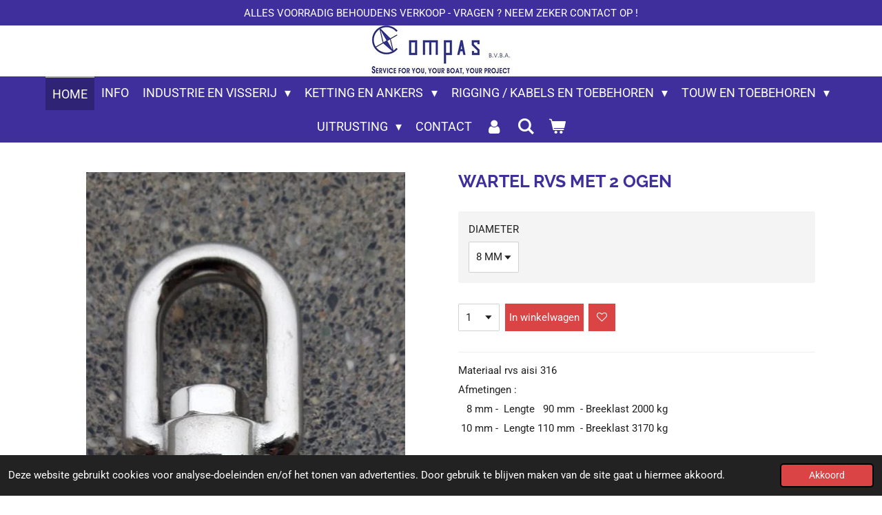

--- FILE ---
content_type: text/html; charset=UTF-8
request_url: https://www.compas.be/product/1175374/wartel-rvs-met-2-ogen
body_size: 15046
content:
<!DOCTYPE html>
<html lang="nl">
    <head>
        <meta http-equiv="Content-Type" content="text/html; charset=utf-8">
        <meta name="viewport" content="width=device-width, initial-scale=1.0, maximum-scale=5.0">
        <meta http-equiv="X-UA-Compatible" content="IE=edge">
        <link rel="canonical" href="https://www.compas.be/product/1175374/wartel-rvs-met-2-ogen">
        <link rel="sitemap" type="application/xml" href="https://www.compas.be/sitemap.xml">
        <meta property="og:title" content="WARTEL RVS MET 2 OGEN | Compas">
        <meta property="og:url" content="https://www.compas.be/product/1175374/wartel-rvs-met-2-ogen">
        <base href="https://www.compas.be/">
        <meta name="description" property="og:description" content="Materiaal rvs aisi 316
Afmetingen :
&amp;nbsp; &amp;nbsp;8 mm -&amp;nbsp; Lengte&amp;nbsp; &amp;nbsp;90 mm&amp;nbsp; - Breeklast 2000 kg
&amp;nbsp;10 mm -&amp;nbsp; Lengte 110 mm&amp;nbsp; - Breeklast 3170 kg
&amp;nbsp;">
                <script nonce="b82c8e7109f1b57b4e9a313e269678e4">
            
            window.JOUWWEB = window.JOUWWEB || {};
            window.JOUWWEB.application = window.JOUWWEB.application || {};
            window.JOUWWEB.application = {"backends":[{"domain":"jouwweb.nl","freeDomain":"jouwweb.site"},{"domain":"webador.com","freeDomain":"webadorsite.com"},{"domain":"webador.de","freeDomain":"webadorsite.com"},{"domain":"webador.fr","freeDomain":"webadorsite.com"},{"domain":"webador.es","freeDomain":"webadorsite.com"},{"domain":"webador.it","freeDomain":"webadorsite.com"},{"domain":"jouwweb.be","freeDomain":"jouwweb.site"},{"domain":"webador.ie","freeDomain":"webadorsite.com"},{"domain":"webador.co.uk","freeDomain":"webadorsite.com"},{"domain":"webador.at","freeDomain":"webadorsite.com"},{"domain":"webador.be","freeDomain":"webadorsite.com"},{"domain":"webador.ch","freeDomain":"webadorsite.com"},{"domain":"webador.ch","freeDomain":"webadorsite.com"},{"domain":"webador.mx","freeDomain":"webadorsite.com"},{"domain":"webador.com","freeDomain":"webadorsite.com"},{"domain":"webador.dk","freeDomain":"webadorsite.com"},{"domain":"webador.se","freeDomain":"webadorsite.com"},{"domain":"webador.no","freeDomain":"webadorsite.com"},{"domain":"webador.fi","freeDomain":"webadorsite.com"},{"domain":"webador.ca","freeDomain":"webadorsite.com"},{"domain":"webador.ca","freeDomain":"webadorsite.com"},{"domain":"webador.pl","freeDomain":"webadorsite.com"},{"domain":"webador.com.au","freeDomain":"webadorsite.com"},{"domain":"webador.nz","freeDomain":"webadorsite.com"}],"editorLocale":"nl-BE","editorTimezone":"Europe\/Amsterdam","editorLanguage":"nl","analytics4TrackingId":"G-E6PZPGE4QM","analyticsDimensions":[],"backendDomain":"www.jouwweb.nl","backendShortDomain":"jouwweb.nl","backendKey":"jouwweb-nl","freeWebsiteDomain":"jouwweb.site","noSsl":false,"build":{"reference":"202811d"},"linkHostnames":["www.jouwweb.nl","www.webador.com","www.webador.de","www.webador.fr","www.webador.es","www.webador.it","www.jouwweb.be","www.webador.ie","www.webador.co.uk","www.webador.at","www.webador.be","www.webador.ch","fr.webador.ch","www.webador.mx","es.webador.com","www.webador.dk","www.webador.se","www.webador.no","www.webador.fi","www.webador.ca","fr.webador.ca","www.webador.pl","www.webador.com.au","www.webador.nz"],"assetsUrl":"https:\/\/assets.jwwb.nl","loginUrl":"https:\/\/www.jouwweb.nl\/inloggen","publishUrl":"https:\/\/www.jouwweb.nl\/v2\/website\/1071553\/publish-proxy","adminUserOrIp":false,"pricing":{"plans":{"lite":{"amount":"700","currency":"EUR"},"pro":{"amount":"1200","currency":"EUR"},"business":{"amount":"2400","currency":"EUR"}},"yearlyDiscount":{"price":{"amount":"0","currency":"EUR"},"ratio":0,"percent":"0%","discountPrice":{"amount":"0","currency":"EUR"},"termPricePerMonth":{"amount":"0","currency":"EUR"},"termPricePerYear":{"amount":"0","currency":"EUR"}}},"hcUrl":{"add-product-variants":"https:\/\/help.jouwweb.nl\/hc\/nl\/articles\/28594307773201","basic-vs-advanced-shipping":"https:\/\/help.jouwweb.nl\/hc\/nl\/articles\/28594268794257","html-in-head":"https:\/\/help.jouwweb.nl\/hc\/nl\/articles\/28594336422545","link-domain-name":"https:\/\/help.jouwweb.nl\/hc\/nl\/articles\/28594325307409","optimize-for-mobile":"https:\/\/help.jouwweb.nl\/hc\/nl\/articles\/28594312927121","seo":"https:\/\/help.jouwweb.nl\/hc\/nl\/sections\/28507243966737","transfer-domain-name":"https:\/\/help.jouwweb.nl\/hc\/nl\/articles\/28594325232657","website-not-secure":"https:\/\/help.jouwweb.nl\/hc\/nl\/articles\/28594252935825"}};
            window.JOUWWEB.brand = {"type":"jouwweb","name":"JouwWeb","domain":"JouwWeb.nl","supportEmail":"support@jouwweb.nl"};
                    
                window.JOUWWEB = window.JOUWWEB || {};
                window.JOUWWEB.websiteRendering = {"locale":"nl-NL","timezone":"Europe\/Amsterdam","routes":{"api\/upload\/product-field":"\/_api\/upload\/product-field","checkout\/cart":"\/winkelwagen","payment":"\/bestelling-afronden\/:publicOrderId","payment\/forward":"\/bestelling-afronden\/:publicOrderId\/forward","public-order":"\/bestelling\/:publicOrderId","checkout\/authorize":"\/winkelwagen\/authorize\/:gateway","wishlist":"\/verlanglijst"}};
                                                    window.JOUWWEB.website = {"id":1071553,"locale":"nl-NL","enabled":true,"title":"Compas","hasTitle":true,"roleOfLoggedInUser":null,"ownerLocale":"nl-BE","plan":"business","freeWebsiteDomain":"jouwweb.site","backendKey":"jouwweb-be","currency":"EUR","defaultLocale":"nl-NL","url":"https:\/\/www.compas.be\/","homepageSegmentId":4150182,"category":"webshop","isOffline":false,"isPublished":true,"locales":["nl-NL"],"allowed":{"ads":false,"credits":true,"externalLinks":true,"slideshow":true,"customDefaultSlideshow":true,"hostedAlbums":true,"moderators":true,"mailboxQuota":10,"statisticsVisitors":true,"statisticsDetailed":true,"statisticsMonths":-1,"favicon":true,"password":true,"freeDomains":2,"freeMailAccounts":1,"canUseLanguages":false,"fileUpload":true,"legacyFontSize":false,"webshop":true,"products":-1,"imageText":false,"search":true,"audioUpload":true,"videoUpload":5000,"allowDangerousForms":false,"allowHtmlCode":true,"mobileBar":true,"sidebar":false,"poll":false,"allowCustomForms":true,"allowBusinessListing":true,"allowCustomAnalytics":true,"allowAccountingLink":true,"digitalProducts":true,"sitemapElement":false},"mobileBar":{"enabled":true,"theme":"accent","email":{"active":true,"value":"service@compas.be"},"location":{"active":true,"value":"51.21778004871001, 2.9581939370028594"},"phone":{"active":true,"value":"+3259320057"},"whatsapp":{"active":false},"social":{"active":false,"network":"facebook"}},"webshop":{"enabled":true,"currency":"EUR","taxEnabled":true,"taxInclusive":true,"vatDisclaimerVisible":false,"orderNotice":"<p>Indien u speciale wensen heeft kunt u deze doorgeven via het Opmerkingen-veld in de laatste stap.<\/p>","orderConfirmation":null,"freeShipping":false,"freeShippingAmount":"79.50","shippingDisclaimerVisible":false,"pickupAllowed":true,"couponAllowed":false,"detailsPageAvailable":true,"socialMediaVisible":false,"termsPage":4395855,"termsPageUrl":"\/algemene-voorwaarden","extraTerms":null,"pricingVisible":false,"orderButtonVisible":true,"shippingAdvanced":true,"shippingAdvancedBackEnd":true,"soldOutVisible":false,"backInStockNotificationEnabled":false,"canAddProducts":true,"nextOrderNumber":210151,"allowedServicePoints":[],"sendcloudConfigured":false,"sendcloudFallbackPublicKey":"a3d50033a59b4a598f1d7ce7e72aafdf","taxExemptionAllowed":true,"invoiceComment":null,"emptyCartVisible":true,"minimumOrderPrice":null,"productNumbersEnabled":false,"wishlistEnabled":true,"hideTaxOnCart":false},"isTreatedAsWebshop":true};                            window.JOUWWEB.cart = {"products":[],"coupon":null,"shippingCountryCode":null,"shippingChoice":null,"breakdown":[]};                            window.JOUWWEB.scripts = ["website-rendering\/webshop"];                        window.parent.JOUWWEB.colorPalette = window.JOUWWEB.colorPalette;
        </script>
                <title>WARTEL RVS MET 2 OGEN | Compas</title>
                                            <link href="https://primary.jwwb.nl/public/v/n/y/temp-doeptnkhjvcvssosicao/touch-icon-iphone.png?bust=1561468813" rel="apple-touch-icon" sizes="60x60">                                                <link href="https://primary.jwwb.nl/public/v/n/y/temp-doeptnkhjvcvssosicao/touch-icon-ipad.png?bust=1561468813" rel="apple-touch-icon" sizes="76x76">                                                <link href="https://primary.jwwb.nl/public/v/n/y/temp-doeptnkhjvcvssosicao/touch-icon-iphone-retina.png?bust=1561468813" rel="apple-touch-icon" sizes="120x120">                                                <link href="https://primary.jwwb.nl/public/v/n/y/temp-doeptnkhjvcvssosicao/touch-icon-ipad-retina.png?bust=1561468813" rel="apple-touch-icon" sizes="152x152">                                                <link href="https://primary.jwwb.nl/public/v/n/y/temp-doeptnkhjvcvssosicao/favicon.png?bust=1561468813" rel="shortcut icon">                                                <link href="https://primary.jwwb.nl/public/v/n/y/temp-doeptnkhjvcvssosicao/favicon.png?bust=1561468813" rel="icon">                                        <meta property="og:image" content="https&#x3A;&#x2F;&#x2F;primary.jwwb.nl&#x2F;public&#x2F;v&#x2F;n&#x2F;y&#x2F;temp-doeptnkhjvcvssosicao&#x2F;p6bh87&#x2F;09603005.jpg">
                    <meta property="og:image" content="https&#x3A;&#x2F;&#x2F;primary.jwwb.nl&#x2F;public&#x2F;v&#x2F;n&#x2F;y&#x2F;temp-doeptnkhjvcvssosicao&#x2F;ipfbdz&#x2F;compas-logo-footer.png">
                                    <meta name="twitter:card" content="summary_large_image">
                        <meta property="twitter:image" content="https&#x3A;&#x2F;&#x2F;primary.jwwb.nl&#x2F;public&#x2F;v&#x2F;n&#x2F;y&#x2F;temp-doeptnkhjvcvssosicao&#x2F;p6bh87&#x2F;09603005.jpg">
                                                    <!-- Google Tag Manager -->
<script>(function(w,d,s,l,i){w[l]=w[l]||[];w[l].push({'gtm.start':
new Date().getTime(),event:'gtm.js'});var f=d.getElementsByTagName(s)[0],
j=d.createElement(s),dl=l!='dataLayer'?'&l='+l:'';j.async=true;j.src=
'https://www.googletagmanager.com/gtm.js?id='+i+dl;f.parentNode.insertBefore(j,f);
})(window,document,'script','dataLayer','GTM-N27M3HVN');</script>
<!-- End Google Tag Manager -->                            <script src="https://www.googletagmanager.com/gtag/js?id=UA-22758026-1" nonce="b82c8e7109f1b57b4e9a313e269678e4" data-turbo-track="reload" async></script>
<script src="https://plausible.io/js/script.manual.js" nonce="b82c8e7109f1b57b4e9a313e269678e4" data-turbo-track="reload" defer data-domain="shard3.jouwweb.nl"></script>
<link rel="stylesheet" type="text/css" href="https://gfonts.jwwb.nl/css?display=fallback&amp;family=Roboto%3A400%2C700%2C400italic%2C700italic%7CRaleway%3A400%2C700%2C400italic%2C700italic" nonce="b82c8e7109f1b57b4e9a313e269678e4" data-turbo-track="dynamic">
<script src="https://assets.jwwb.nl/assets/build/website-rendering/nl-NL.js?bust=af8dcdef13a1895089e9" nonce="b82c8e7109f1b57b4e9a313e269678e4" data-turbo-track="reload" defer></script>
<script src="https://assets.jwwb.nl/assets/website-rendering/runtime.e9aaeab0c631cbd69aaa.js?bust=0df1501923f96b249330" nonce="b82c8e7109f1b57b4e9a313e269678e4" data-turbo-track="reload" defer></script>
<script src="https://assets.jwwb.nl/assets/website-rendering/103.3d75ec3708e54af67f50.js?bust=cb0aa3c978e146edbd0d" nonce="b82c8e7109f1b57b4e9a313e269678e4" data-turbo-track="reload" defer></script>
<script src="https://assets.jwwb.nl/assets/website-rendering/main.f656389ec507dc20f0cb.js?bust=d20d7cd648ba41ec2448" nonce="b82c8e7109f1b57b4e9a313e269678e4" data-turbo-track="reload" defer></script>
<link rel="preload" href="https://assets.jwwb.nl/assets/website-rendering/styles.e258e1c0caffe3e22b8c.css?bust=00dff845dced716b5f3e" as="style">
<link rel="preload" href="https://assets.jwwb.nl/assets/website-rendering/fonts/icons-website-rendering/font/website-rendering.woff2?bust=bd2797014f9452dadc8e" as="font" crossorigin>
<link rel="preconnect" href="https://gfonts.jwwb.nl">
<link rel="stylesheet" type="text/css" href="https://assets.jwwb.nl/assets/website-rendering/styles.e258e1c0caffe3e22b8c.css?bust=00dff845dced716b5f3e" nonce="b82c8e7109f1b57b4e9a313e269678e4" data-turbo-track="dynamic">
<link rel="preconnect" href="https://assets.jwwb.nl">
<link rel="preconnect" href="https://www.google-analytics.com">
<link rel="stylesheet" type="text/css" href="https://primary.jwwb.nl/public/v/n/y/temp-doeptnkhjvcvssosicao/style.css?bust=1768837060" nonce="b82c8e7109f1b57b4e9a313e269678e4" data-turbo-track="dynamic">    </head>
    <body
        id="top"
        class="jw-is-no-slideshow jw-header-is-image jw-is-segment-product jw-is-frontend jw-is-no-sidebar jw-is-messagebar jw-is-no-touch-device jw-is-no-mobile"
                                    data-jouwweb-page="1175374"
                                                data-jouwweb-segment-id="1175374"
                                                data-jouwweb-segment-type="product"
                                                data-template-threshold="800"
                                                data-template-name="modern&#x7C;flora"
                            itemscope
        itemtype="https://schema.org/Product"
    >
                                    <meta itemprop="url" content="https://www.compas.be/product/1175374/wartel-rvs-met-2-ogen">
        <a href="#main-content" class="jw-skip-link">
            Ga direct naar de hoofdinhoud        </a>
        <div class="jw-background"></div>
        <div class="jw-body">
            <div class="jw-mobile-menu jw-mobile-is-logo js-mobile-menu">
            <button
            type="button"
            class="jw-mobile-menu__button jw-mobile-toggle"
            aria-label="Open / sluit menu"
        >
            <span class="jw-icon-burger"></span>
        </button>
        <div class="jw-mobile-header jw-mobile-header--image">
        <a            class="jw-mobile-header-content"
                            href="/"
                        >
                            <img class="jw-mobile-logo jw-mobile-logo--landscape" src="https://primary.jwwb.nl/public/v/n/y/temp-doeptnkhjvcvssosicao/5czqk1/5cc19be05f.png?enable-io=true&amp;enable=upscale&amp;height=70" srcset="https://primary.jwwb.nl/public/v/n/y/temp-doeptnkhjvcvssosicao/5czqk1/5cc19be05f.png?enable-io=true&amp;enable=upscale&amp;height=70 1x" alt="Compas" title="Compas">                                </a>
    </div>

        <a
        href="/winkelwagen"
        class="jw-mobile-menu__button jw-mobile-header-cart"
        aria-label="Bekijk winkelwagen"
    >
        <span class="jw-icon-badge-wrapper">
            <span class="website-rendering-icon-basket" aria-hidden="true"></span>
            <span class="jw-icon-badge hidden" aria-hidden="true"></span>
        </span>
    </a>
    
    </div>
    <div class="jw-mobile-menu-search jw-mobile-menu-search--hidden">
        <form
            action="/zoeken"
            method="get"
            class="jw-mobile-menu-search__box"
        >
            <input
                type="text"
                name="q"
                value=""
                placeholder="Zoeken..."
                class="jw-mobile-menu-search__input"
                aria-label="Zoeken"
            >
            <button type="submit" class="jw-btn jw-btn--style-flat jw-mobile-menu-search__button" aria-label="Zoeken">
                <span class="website-rendering-icon-search" aria-hidden="true"></span>
            </button>
            <button type="button" class="jw-btn jw-btn--style-flat jw-mobile-menu-search__button js-cancel-search" aria-label="Zoekopdracht annuleren">
                <span class="website-rendering-icon-cancel" aria-hidden="true"></span>
            </button>
        </form>
    </div>
            <div class="message-bar message-bar--accent"><div class="message-bar__container"><p class="message-bar-text">ALLES VOORRADIG BEHOUDENS VERKOOP - VRAGEN ? NEEM ZEKER CONTACT OP !</p></div></div><header class="header-wrap js-topbar-content-container">
    <div class="header-wrap__inner">
        <div class="jw-header-logo">
            <div
    id="jw-header-image-container"
    class="jw-header jw-header-image jw-header-image-toggle"
    style="flex-basis: 202px; max-width: 202px; flex-shrink: 1;"
>
            <a href="/">
        <img id="jw-header-image" data-image-id="18241521" srcset="https://primary.jwwb.nl/public/v/n/y/temp-doeptnkhjvcvssosicao/5czqk1/5cc19be05f.png?enable-io=true&amp;width=202 202w, https://primary.jwwb.nl/public/v/n/y/temp-doeptnkhjvcvssosicao/5czqk1/5cc19be05f.png?enable-io=true&amp;width=300 300w" class="jw-header-image" title="Compas" style="max-height: 100px;" sizes="202px" width="202" height="74" intrinsicsize="202.00 x 74.00" alt="Compas">                </a>
    </div>
        <div
    class="jw-header jw-header-title-container jw-header-text jw-header-text-toggle"
    data-stylable="false"
>
    <a        id="jw-header-title"
        class="jw-header-title"
                    href="/"
            >
        <span style="display: inline-block; font-size: 70%;"><span style="color: #c42727;"> </span></span>    </a>
</div>
</div>
    </div>
</header>
<script nonce="b82c8e7109f1b57b4e9a313e269678e4">
    JOUWWEB.templateConfig = {
        header: {
            selector: '.header-wrap',
            mobileSelector: '.jw-mobile-menu',
            updatePusher: function (headerHeight) {
                var $sliderStyle = $('#sliderStyle');

                if ($sliderStyle.length === 0) {
                    $sliderStyle = $('<style />')
                        .attr('id', 'sliderStyle')
                        .appendTo(document.body);
                }

                $sliderStyle.html('.jw-slideshow-slide-content { padding-top: ' + headerHeight + 'px; padding-bottom: ' + (headerHeight * (2/3)) + 'px; } .bx-controls-direction { margin-top: ' + (headerHeight * (1/6)) + 'px; }');

                // make sure slider also gets correct height (because of the added padding)
                $('.jw-slideshow-slide[aria-hidden=false]').each(function (index) {
                    var $this = $(this);
                    headerHeight = $this.outerHeight() > headerHeight ? $this.outerHeight() : headerHeight;
                    $this.closest('.bx-viewport').css({
                        height: headerHeight + 'px',
                    });
                });

                // If a page has a message-bar, offset the mobile nav.
                const $messageBar = $('.message-bar');
                if ($messageBar.length > 0) {
                    // Only apply to .js-mobile-menu if there is a slideshow
                    $(`.jw-is-slideshow .js-mobile-menu, .jw-menu-clone`).css('top', $messageBar.outerHeight());
                }
            },
        },
        mainContentOffset: function () {
            return $('.main-content').offset().top - ($('body').hasClass('jw-menu-is-mobile') ? 0 : 60);
        },
    };
</script>
<nav class="jw-menu-copy">
    <ul
    id="jw-menu"
    class="jw-menu jw-menu-horizontal"
            >
            <li
    class="jw-menu-item jw-menu-is-active"
>
        <a        class="jw-menu-link js-active-menu-item"
        href="/"                                            data-page-link-id="4150182"
                            >
                <span class="">
            HOME        </span>
            </a>
                </li>
            <li
    class="jw-menu-item"
>
        <a        class="jw-menu-link"
        href="/info"                                            data-page-link-id="4617980"
                            >
                <span class="">
            INFO        </span>
            </a>
                </li>
            <li
    class="jw-menu-item jw-menu-has-submenu"
>
        <a        class="jw-menu-link"
        href="/industrie-en-visserij"                                            data-page-link-id="4458185"
                            >
                <span class="">
            INDUSTRIE EN VISSERIJ        </span>
                    <span class="jw-arrow jw-arrow-toplevel"></span>
            </a>
                    <ul
            class="jw-submenu"
                    >
                            <li
    class="jw-menu-item"
>
        <a        class="jw-menu-link"
        href="/industrie-en-visserij/draainagels-1"                                            data-page-link-id="4474855"
                            >
                <span class="">
            DRAAINAGELS        </span>
            </a>
                </li>
                            <li
    class="jw-menu-item"
>
        <a        class="jw-menu-link"
        href="/industrie-en-visserij/haak"                                            data-page-link-id="5885951"
                            >
                <span class="">
            HAAK        </span>
            </a>
                </li>
                            <li
    class="jw-menu-item"
>
        <a        class="jw-menu-link"
        href="/industrie-en-visserij/katrollen-blokken"                                            data-page-link-id="5864008"
                            >
                <span class="">
            KATROLLEN / BLOKKEN        </span>
            </a>
                </li>
                            <li
    class="jw-menu-item"
>
        <a        class="jw-menu-link"
        href="/industrie-en-visserij/rubber-bollen"                                            data-page-link-id="5885934"
                            >
                <span class="">
            RUBBER BOLLEN        </span>
            </a>
                </li>
                            <li
    class="jw-menu-item"
>
        <a        class="jw-menu-link"
        href="/industrie-en-visserij/sluitingen-shackle"                                            data-page-link-id="4276246"
                            >
                <span class="">
            SLUITINGEN / SHACKLE        </span>
            </a>
                </li>
                            <li
    class="jw-menu-item"
>
        <a        class="jw-menu-link"
        href="/industrie-en-visserij/diversen"                                            data-page-link-id="5885899"
                            >
                <span class="">
            DIVERSEN        </span>
            </a>
                </li>
                    </ul>
        </li>
            <li
    class="jw-menu-item jw-menu-has-submenu"
>
        <a        class="jw-menu-link"
        href="/ketting-en-ankers"                                            data-page-link-id="4278969"
                            >
                <span class="">
            KETTING EN ANKERS        </span>
                    <span class="jw-arrow jw-arrow-toplevel"></span>
            </a>
                    <ul
            class="jw-submenu"
                    >
                            <li
    class="jw-menu-item"
>
        <a        class="jw-menu-link"
        href="/ketting-en-ankers/ketting"                                            data-page-link-id="4250442"
                            >
                <span class="">
            KETTING        </span>
            </a>
                </li>
                            <li
    class="jw-menu-item"
>
        <a        class="jw-menu-link"
        href="/ketting-en-ankers/ankers"                                            data-page-link-id="8107341"
                            >
                <span class="">
            ANKERS        </span>
            </a>
                </li>
                            <li
    class="jw-menu-item"
>
        <a        class="jw-menu-link"
        href="/ketting-en-ankers/toebehoren"                                            data-page-link-id="4284370"
                            >
                <span class="">
            TOEBEHOREN        </span>
            </a>
                </li>
                    </ul>
        </li>
            <li
    class="jw-menu-item jw-menu-has-submenu"
>
        <a        class="jw-menu-link"
        href="/rigging-kabels-en-toebehoren"                                            data-page-link-id="4276206"
                            >
                <span class="">
            RIGGING / KABELS EN TOEBEHOREN        </span>
                    <span class="jw-arrow jw-arrow-toplevel"></span>
            </a>
                    <ul
            class="jw-submenu"
                    >
                            <li
    class="jw-menu-item"
>
        <a        class="jw-menu-link"
        href="/rigging-kabels-en-toebehoren/maatwerk"                                            data-page-link-id="9485893"
                            >
                <span class="">
            MAATWERK        </span>
            </a>
                </li>
                            <li
    class="jw-menu-item"
>
        <a        class="jw-menu-link"
        href="/rigging-kabels-en-toebehoren/kabel"                                            data-page-link-id="5864023"
                            >
                <span class="">
            KABEL        </span>
            </a>
                </li>
                            <li
    class="jw-menu-item"
>
        <a        class="jw-menu-link"
        href="/rigging-kabels-en-toebehoren/kabelschaar"                                            data-page-link-id="5864130"
                            >
                <span class="">
            KABELSCHAAR        </span>
            </a>
                </li>
                            <li
    class="jw-menu-item"
>
        <a        class="jw-menu-link"
        href="/rigging-kabels-en-toebehoren/terminal"                                            data-page-link-id="5864037"
                            >
                <span class="">
            TERMINAL        </span>
            </a>
                </li>
                            <li
    class="jw-menu-item"
>
        <a        class="jw-menu-link"
        href="/rigging-kabels-en-toebehoren/toebehoren-2"                                            data-page-link-id="5864039"
                            >
                <span class="">
            TOEBEHOREN        </span>
            </a>
                </li>
                            <li
    class="jw-menu-item"
>
        <a        class="jw-menu-link"
        href="/rigging-kabels-en-toebehoren/toebehoren-verzinkt"                                            data-page-link-id="5866179"
                            >
                <span class="">
            TOEBEHOREN VERZINKT        </span>
            </a>
                </li>
                    </ul>
        </li>
            <li
    class="jw-menu-item jw-menu-has-submenu"
>
        <a        class="jw-menu-link"
        href="/touw-en-toebehoren"                                            data-page-link-id="4267536"
                            >
                <span class="">
            TOUW EN TOEBEHOREN        </span>
                    <span class="jw-arrow jw-arrow-toplevel"></span>
            </a>
                    <ul
            class="jw-submenu"
                    >
                            <li
    class="jw-menu-item"
>
        <a        class="jw-menu-link"
        href="/touw-en-toebehoren/elastiek"                                            data-page-link-id="5866224"
                            >
                <span class="">
            ELASTIEK        </span>
            </a>
                </li>
                            <li
    class="jw-menu-item"
>
        <a        class="jw-menu-link"
        href="/touw-en-toebehoren/touw-1"                                            data-page-link-id="4523888"
                            >
                <span class="">
            TOUW        </span>
            </a>
                </li>
                            <li
    class="jw-menu-item"
>
        <a        class="jw-menu-link"
        href="/touw-en-toebehoren/touwklem"                                            data-page-link-id="4523889"
                            >
                <span class="">
            TOUWKLEM        </span>
            </a>
                </li>
                            <li
    class="jw-menu-item"
>
        <a        class="jw-menu-link"
        href="/touw-en-toebehoren/toebehoren-1"                                            data-page-link-id="5866218"
                            >
                <span class="">
            TOEBEHOREN        </span>
            </a>
                </li>
                    </ul>
        </li>
            <li
    class="jw-menu-item jw-menu-has-submenu"
>
        <a        class="jw-menu-link"
        href="/uitrusting"                                            data-page-link-id="5863569"
                            >
                <span class="">
            UITRUSTING        </span>
                    <span class="jw-arrow jw-arrow-toplevel"></span>
            </a>
                    <ul
            class="jw-submenu"
                    >
                            <li
    class="jw-menu-item jw-menu-has-submenu"
>
        <a        class="jw-menu-link"
        href="/uitrusting/dekbeslag"                                            data-page-link-id="4284364"
                            >
                <span class="">
            DEKBESLAG        </span>
                    <span class="jw-arrow"></span>
            </a>
                    <ul
            class="jw-submenu"
                    >
                            <li
    class="jw-menu-item"
>
        <a        class="jw-menu-link"
        href="/uitrusting/dekbeslag/draainagels"                                            data-page-link-id="4276262"
                            >
                <span class="">
            DRAAINAGELS        </span>
            </a>
                </li>
                            <li
    class="jw-menu-item"
>
        <a        class="jw-menu-link"
        href="/uitrusting/dekbeslag/haken"                                            data-page-link-id="4407810"
                            >
                <span class="">
            HAKEN        </span>
            </a>
                </li>
                            <li
    class="jw-menu-item"
>
        <a        class="jw-menu-link"
        href="/uitrusting/dekbeslag/helmstok-roerbeslag"                                            data-page-link-id="5898650"
                            >
                <span class="">
            HELMSTOK / ROERBESLAG        </span>
            </a>
                </li>
                            <li
    class="jw-menu-item"
>
        <a        class="jw-menu-link"
        href="/uitrusting/dekbeslag/inspectieluik"                                            data-page-link-id="5903439"
                            >
                <span class="">
            INSPECTIELUIK        </span>
            </a>
                </li>
                            <li
    class="jw-menu-item"
>
        <a        class="jw-menu-link"
        href="/uitrusting/dekbeslag/katrollen-blokken-1"                                            data-page-link-id="4448510"
                            >
                <span class="">
            KATROLLEN / BLOKKEN        </span>
            </a>
                </li>
                            <li
    class="jw-menu-item"
>
        <a        class="jw-menu-link"
        href="/uitrusting/dekbeslag/kikkers"                                            data-page-link-id="5928325"
                            >
                <span class="">
            KIKKERS        </span>
            </a>
                </li>
                            <li
    class="jw-menu-item"
>
        <a        class="jw-menu-link"
        href="/uitrusting/dekbeslag/ring"                                            data-page-link-id="4440363"
                            >
                <span class="">
            RING        </span>
            </a>
                </li>
                            <li
    class="jw-menu-item"
>
        <a        class="jw-menu-link"
        href="/uitrusting/dekbeslag/sluiting-shackle"                                            data-page-link-id="4848846"
                            >
                <span class="">
            SLUITING / SHACKLE        </span>
            </a>
                </li>
                            <li
    class="jw-menu-item"
>
        <a        class="jw-menu-link"
        href="/uitrusting/dekbeslag/diversen-4"                                            data-page-link-id="5899115"
                            >
                <span class="">
            DIVERSEN        </span>
            </a>
                </li>
                    </ul>
        </li>
                            <li
    class="jw-menu-item jw-menu-has-submenu"
>
        <a        class="jw-menu-link"
        href="/uitrusting/hang-en-sluitwerk"                                            data-page-link-id="4276245"
                            >
                <span class="">
            HANG EN SLUITWERK        </span>
                    <span class="jw-arrow"></span>
            </a>
                    <ul
            class="jw-submenu"
                    >
                            <li
    class="jw-menu-item"
>
        <a        class="jw-menu-link"
        href="/uitrusting/hang-en-sluitwerk/scharnieren"                                            data-page-link-id="4514565"
                            >
                <span class="">
            SCHARNIEREN        </span>
            </a>
                </li>
                            <li
    class="jw-menu-item"
>
        <a        class="jw-menu-link"
        href="/uitrusting/hang-en-sluitwerk/sluitwerk"                                            data-page-link-id="4445603"
                            >
                <span class="">
            SLUITWERK        </span>
            </a>
                </li>
                            <li
    class="jw-menu-item"
>
        <a        class="jw-menu-link"
        href="/uitrusting/hang-en-sluitwerk/diversen-2"                                            data-page-link-id="5889100"
                            >
                <span class="">
            DIVERSEN        </span>
            </a>
                </li>
                    </ul>
        </li>
                            <li
    class="jw-menu-item"
>
        <a        class="jw-menu-link"
        href="/uitrusting/kajuit-en-keuken"                                            data-page-link-id="4250456"
                            >
                <span class="">
            KAJUIT EN KEUKEN        </span>
            </a>
                </li>
                            <li
    class="jw-menu-item"
>
        <a        class="jw-menu-link"
        href="/uitrusting/kompas"                                            data-page-link-id="4514583"
                            >
                <span class="">
            KOMPAS        </span>
            </a>
                </li>
                            <li
    class="jw-menu-item"
>
        <a        class="jw-menu-link"
        href="/uitrusting/fenders-en-markeerboeien"                                            data-page-link-id="5863647"
                            >
                <span class="">
            FENDERS EN MARKEERBOEIEN        </span>
            </a>
                </li>
                            <li
    class="jw-menu-item jw-menu-has-submenu"
>
        <a        class="jw-menu-link"
        href="/uitrusting/navigatie-en-veiligheid"                                            data-page-link-id="4276188"
                            >
                <span class="">
            NAVIGATIE EN VEILIGHEID        </span>
                    <span class="jw-arrow"></span>
            </a>
                    <ul
            class="jw-submenu"
                    >
                            <li
    class="jw-menu-item"
>
        <a        class="jw-menu-link"
        href="/uitrusting/navigatie-en-veiligheid/navigatie"                                            data-page-link-id="5889540"
                            >
                <span class="">
            NAVIGATIE        </span>
            </a>
                </li>
                            <li
    class="jw-menu-item"
>
        <a        class="jw-menu-link"
        href="/uitrusting/navigatie-en-veiligheid/reddingsmiddelen"                                            data-page-link-id="4276189"
                            >
                <span class="">
            REDDINGSMIDDELEN        </span>
            </a>
                </li>
                            <li
    class="jw-menu-item"
>
        <a        class="jw-menu-link"
        href="/uitrusting/navigatie-en-veiligheid/stroomkaarten"                                            data-page-link-id="5889556"
                            >
                <span class="">
            STROOMKAARTEN        </span>
            </a>
                </li>
                            <li
    class="jw-menu-item"
>
        <a        class="jw-menu-link"
        href="/uitrusting/navigatie-en-veiligheid/verlichting-en-signalisatie"                                            data-page-link-id="4283780"
                            >
                <span class="">
            VERLICHTING EN SIGNALISATIE        </span>
            </a>
                </li>
                            <li
    class="jw-menu-item"
>
        <a        class="jw-menu-link"
        href="/uitrusting/navigatie-en-veiligheid/vlaggen-en-toebehoren"                                            data-page-link-id="4523898"
                            >
                <span class="">
            VLAGGEN EN TOEBEHOREN        </span>
            </a>
                </li>
                    </ul>
        </li>
                            <li
    class="jw-menu-item"
>
        <a        class="jw-menu-link"
        href="/uitrusting/onderhoud"                                            data-page-link-id="4284298"
                            >
                <span class="">
            ONDERHOUD        </span>
            </a>
                </li>
                            <li
    class="jw-menu-item"
>
        <a        class="jw-menu-link"
        href="/uitrusting/pompen-en-toebehoren"                                            data-page-link-id="4276347"
                            >
                <span class="">
            POMPEN EN TOEBEHOREN        </span>
            </a>
                </li>
                            <li
    class="jw-menu-item jw-menu-has-submenu"
>
        <a        class="jw-menu-link"
        href="/uitrusting/water-aan-boord"                                            data-page-link-id="4284115"
                            >
                <span class="">
            WATER AAN BOORD        </span>
                    <span class="jw-arrow"></span>
            </a>
                    <ul
            class="jw-submenu"
                    >
                            <li
    class="jw-menu-item"
>
        <a        class="jw-menu-link"
        href="/uitrusting/water-aan-boord/huiddoorvoer"                                            data-page-link-id="5889657"
                            >
                <span class="">
            HUIDDOORVOER        </span>
            </a>
                </li>
                            <li
    class="jw-menu-item"
>
        <a        class="jw-menu-link"
        href="/uitrusting/water-aan-boord/tanks-en-toebehoren"                                            data-page-link-id="4284259"
                            >
                <span class="">
            TANKS EN TOEBEHOREN        </span>
            </a>
                </li>
                            <li
    class="jw-menu-item"
>
        <a        class="jw-menu-link"
        href="/uitrusting/water-aan-boord/diversen-1"                                            data-page-link-id="5889098"
                            >
                <span class="">
            DIVERSEN        </span>
            </a>
                </li>
                    </ul>
        </li>
                            <li
    class="jw-menu-item"
>
        <a        class="jw-menu-link"
        href="/uitrusting/zeil-en-mastonderdelen"                                            data-page-link-id="5899085"
                            >
                <span class="">
            ZEIL EN MASTONDERDELEN        </span>
            </a>
                </li>
                    </ul>
        </li>
            <li
    class="jw-menu-item"
>
        <a        class="jw-menu-link"
        href="/contact"                                            data-page-link-id="7410223"
                            >
                <span class="">
            CONTACT        </span>
            </a>
                </li>
            <li
    class="jw-menu-item"
>
        <a        class="jw-menu-link jw-menu-link--icon"
        href="/account"                                                            title="Account"
            >
                                <span class="website-rendering-icon-user"></span>
                            <span class="hidden-desktop-horizontal-menu">
            Account        </span>
            </a>
                </li>
            <li
    class="jw-menu-item jw-menu-search-item"
>
        <button        class="jw-menu-link jw-menu-link--icon jw-text-button"
                                                                    title="Zoeken"
            >
                                <span class="website-rendering-icon-search"></span>
                            <span class="hidden-desktop-horizontal-menu">
            Zoeken        </span>
            </button>
                
            <div class="jw-popover-container jw-popover-container--inline is-hidden">
                <div class="jw-popover-backdrop"></div>
                <div class="jw-popover">
                    <div class="jw-popover__arrow"></div>
                    <div class="jw-popover__content jw-section-white">
                        <form  class="jw-search" action="/zoeken" method="get">
                            
                            <input class="jw-search__input" type="text" name="q" value="" placeholder="Zoeken..." aria-label="Zoeken" >
                            <button class="jw-search__submit" type="submit" aria-label="Zoeken">
                                <span class="website-rendering-icon-search" aria-hidden="true"></span>
                            </button>
                        </form>
                    </div>
                </div>
            </div>
                        </li>
            <li
    class="jw-menu-item jw-menu-wishlist-item js-menu-wishlist-item jw-menu-wishlist-item--hidden"
>
        <a        class="jw-menu-link jw-menu-link--icon"
        href="/verlanglijst"                                                            title="Verlanglijst"
            >
                                    <span class="jw-icon-badge-wrapper">
                        <span class="website-rendering-icon-heart"></span>
                                            <span class="jw-icon-badge hidden">
                    0                </span>
                            <span class="hidden-desktop-horizontal-menu">
            Verlanglijst        </span>
            </a>
                </li>
            <li
    class="jw-menu-item js-menu-cart-item "
>
        <a        class="jw-menu-link jw-menu-link--icon"
        href="/winkelwagen"                                                            title="Winkelwagen"
            >
                                    <span class="jw-icon-badge-wrapper">
                        <span class="website-rendering-icon-basket"></span>
                                            <span class="jw-icon-badge hidden">
                    0                </span>
                            <span class="hidden-desktop-horizontal-menu">
            Winkelwagen        </span>
            </a>
                </li>
    
    </ul>

    <script nonce="b82c8e7109f1b57b4e9a313e269678e4" id="jw-mobile-menu-template" type="text/template">
        <ul id="jw-menu" class="jw-menu jw-menu-horizontal jw-menu-spacing--mobile-bar">
                            <li
    class="jw-menu-item jw-menu-search-item"
>
                
                 <li class="jw-menu-item jw-mobile-menu-search-item">
                    <form class="jw-search" action="/zoeken" method="get">
                        <input class="jw-search__input" type="text" name="q" value="" placeholder="Zoeken..." aria-label="Zoeken">
                        <button class="jw-search__submit" type="submit" aria-label="Zoeken">
                            <span class="website-rendering-icon-search" aria-hidden="true"></span>
                        </button>
                    </form>
                </li>
                        </li>
                            <li
    class="jw-menu-item jw-menu-is-active"
>
        <a        class="jw-menu-link js-active-menu-item"
        href="/"                                            data-page-link-id="4150182"
                            >
                <span class="">
            HOME        </span>
            </a>
                </li>
                            <li
    class="jw-menu-item"
>
        <a        class="jw-menu-link"
        href="/info"                                            data-page-link-id="4617980"
                            >
                <span class="">
            INFO        </span>
            </a>
                </li>
                            <li
    class="jw-menu-item jw-menu-has-submenu"
>
        <a        class="jw-menu-link"
        href="/industrie-en-visserij"                                            data-page-link-id="4458185"
                            >
                <span class="">
            INDUSTRIE EN VISSERIJ        </span>
                    <span class="jw-arrow jw-arrow-toplevel"></span>
            </a>
                    <ul
            class="jw-submenu"
                    >
                            <li
    class="jw-menu-item"
>
        <a        class="jw-menu-link"
        href="/industrie-en-visserij/draainagels-1"                                            data-page-link-id="4474855"
                            >
                <span class="">
            DRAAINAGELS        </span>
            </a>
                </li>
                            <li
    class="jw-menu-item"
>
        <a        class="jw-menu-link"
        href="/industrie-en-visserij/haak"                                            data-page-link-id="5885951"
                            >
                <span class="">
            HAAK        </span>
            </a>
                </li>
                            <li
    class="jw-menu-item"
>
        <a        class="jw-menu-link"
        href="/industrie-en-visserij/katrollen-blokken"                                            data-page-link-id="5864008"
                            >
                <span class="">
            KATROLLEN / BLOKKEN        </span>
            </a>
                </li>
                            <li
    class="jw-menu-item"
>
        <a        class="jw-menu-link"
        href="/industrie-en-visserij/rubber-bollen"                                            data-page-link-id="5885934"
                            >
                <span class="">
            RUBBER BOLLEN        </span>
            </a>
                </li>
                            <li
    class="jw-menu-item"
>
        <a        class="jw-menu-link"
        href="/industrie-en-visserij/sluitingen-shackle"                                            data-page-link-id="4276246"
                            >
                <span class="">
            SLUITINGEN / SHACKLE        </span>
            </a>
                </li>
                            <li
    class="jw-menu-item"
>
        <a        class="jw-menu-link"
        href="/industrie-en-visserij/diversen"                                            data-page-link-id="5885899"
                            >
                <span class="">
            DIVERSEN        </span>
            </a>
                </li>
                    </ul>
        </li>
                            <li
    class="jw-menu-item jw-menu-has-submenu"
>
        <a        class="jw-menu-link"
        href="/ketting-en-ankers"                                            data-page-link-id="4278969"
                            >
                <span class="">
            KETTING EN ANKERS        </span>
                    <span class="jw-arrow jw-arrow-toplevel"></span>
            </a>
                    <ul
            class="jw-submenu"
                    >
                            <li
    class="jw-menu-item"
>
        <a        class="jw-menu-link"
        href="/ketting-en-ankers/ketting"                                            data-page-link-id="4250442"
                            >
                <span class="">
            KETTING        </span>
            </a>
                </li>
                            <li
    class="jw-menu-item"
>
        <a        class="jw-menu-link"
        href="/ketting-en-ankers/ankers"                                            data-page-link-id="8107341"
                            >
                <span class="">
            ANKERS        </span>
            </a>
                </li>
                            <li
    class="jw-menu-item"
>
        <a        class="jw-menu-link"
        href="/ketting-en-ankers/toebehoren"                                            data-page-link-id="4284370"
                            >
                <span class="">
            TOEBEHOREN        </span>
            </a>
                </li>
                    </ul>
        </li>
                            <li
    class="jw-menu-item jw-menu-has-submenu"
>
        <a        class="jw-menu-link"
        href="/rigging-kabels-en-toebehoren"                                            data-page-link-id="4276206"
                            >
                <span class="">
            RIGGING / KABELS EN TOEBEHOREN        </span>
                    <span class="jw-arrow jw-arrow-toplevel"></span>
            </a>
                    <ul
            class="jw-submenu"
                    >
                            <li
    class="jw-menu-item"
>
        <a        class="jw-menu-link"
        href="/rigging-kabels-en-toebehoren/maatwerk"                                            data-page-link-id="9485893"
                            >
                <span class="">
            MAATWERK        </span>
            </a>
                </li>
                            <li
    class="jw-menu-item"
>
        <a        class="jw-menu-link"
        href="/rigging-kabels-en-toebehoren/kabel"                                            data-page-link-id="5864023"
                            >
                <span class="">
            KABEL        </span>
            </a>
                </li>
                            <li
    class="jw-menu-item"
>
        <a        class="jw-menu-link"
        href="/rigging-kabels-en-toebehoren/kabelschaar"                                            data-page-link-id="5864130"
                            >
                <span class="">
            KABELSCHAAR        </span>
            </a>
                </li>
                            <li
    class="jw-menu-item"
>
        <a        class="jw-menu-link"
        href="/rigging-kabels-en-toebehoren/terminal"                                            data-page-link-id="5864037"
                            >
                <span class="">
            TERMINAL        </span>
            </a>
                </li>
                            <li
    class="jw-menu-item"
>
        <a        class="jw-menu-link"
        href="/rigging-kabels-en-toebehoren/toebehoren-2"                                            data-page-link-id="5864039"
                            >
                <span class="">
            TOEBEHOREN        </span>
            </a>
                </li>
                            <li
    class="jw-menu-item"
>
        <a        class="jw-menu-link"
        href="/rigging-kabels-en-toebehoren/toebehoren-verzinkt"                                            data-page-link-id="5866179"
                            >
                <span class="">
            TOEBEHOREN VERZINKT        </span>
            </a>
                </li>
                    </ul>
        </li>
                            <li
    class="jw-menu-item jw-menu-has-submenu"
>
        <a        class="jw-menu-link"
        href="/touw-en-toebehoren"                                            data-page-link-id="4267536"
                            >
                <span class="">
            TOUW EN TOEBEHOREN        </span>
                    <span class="jw-arrow jw-arrow-toplevel"></span>
            </a>
                    <ul
            class="jw-submenu"
                    >
                            <li
    class="jw-menu-item"
>
        <a        class="jw-menu-link"
        href="/touw-en-toebehoren/elastiek"                                            data-page-link-id="5866224"
                            >
                <span class="">
            ELASTIEK        </span>
            </a>
                </li>
                            <li
    class="jw-menu-item"
>
        <a        class="jw-menu-link"
        href="/touw-en-toebehoren/touw-1"                                            data-page-link-id="4523888"
                            >
                <span class="">
            TOUW        </span>
            </a>
                </li>
                            <li
    class="jw-menu-item"
>
        <a        class="jw-menu-link"
        href="/touw-en-toebehoren/touwklem"                                            data-page-link-id="4523889"
                            >
                <span class="">
            TOUWKLEM        </span>
            </a>
                </li>
                            <li
    class="jw-menu-item"
>
        <a        class="jw-menu-link"
        href="/touw-en-toebehoren/toebehoren-1"                                            data-page-link-id="5866218"
                            >
                <span class="">
            TOEBEHOREN        </span>
            </a>
                </li>
                    </ul>
        </li>
                            <li
    class="jw-menu-item jw-menu-has-submenu"
>
        <a        class="jw-menu-link"
        href="/uitrusting"                                            data-page-link-id="5863569"
                            >
                <span class="">
            UITRUSTING        </span>
                    <span class="jw-arrow jw-arrow-toplevel"></span>
            </a>
                    <ul
            class="jw-submenu"
                    >
                            <li
    class="jw-menu-item jw-menu-has-submenu"
>
        <a        class="jw-menu-link"
        href="/uitrusting/dekbeslag"                                            data-page-link-id="4284364"
                            >
                <span class="">
            DEKBESLAG        </span>
                    <span class="jw-arrow"></span>
            </a>
                    <ul
            class="jw-submenu"
                    >
                            <li
    class="jw-menu-item"
>
        <a        class="jw-menu-link"
        href="/uitrusting/dekbeslag/draainagels"                                            data-page-link-id="4276262"
                            >
                <span class="">
            DRAAINAGELS        </span>
            </a>
                </li>
                            <li
    class="jw-menu-item"
>
        <a        class="jw-menu-link"
        href="/uitrusting/dekbeslag/haken"                                            data-page-link-id="4407810"
                            >
                <span class="">
            HAKEN        </span>
            </a>
                </li>
                            <li
    class="jw-menu-item"
>
        <a        class="jw-menu-link"
        href="/uitrusting/dekbeslag/helmstok-roerbeslag"                                            data-page-link-id="5898650"
                            >
                <span class="">
            HELMSTOK / ROERBESLAG        </span>
            </a>
                </li>
                            <li
    class="jw-menu-item"
>
        <a        class="jw-menu-link"
        href="/uitrusting/dekbeslag/inspectieluik"                                            data-page-link-id="5903439"
                            >
                <span class="">
            INSPECTIELUIK        </span>
            </a>
                </li>
                            <li
    class="jw-menu-item"
>
        <a        class="jw-menu-link"
        href="/uitrusting/dekbeslag/katrollen-blokken-1"                                            data-page-link-id="4448510"
                            >
                <span class="">
            KATROLLEN / BLOKKEN        </span>
            </a>
                </li>
                            <li
    class="jw-menu-item"
>
        <a        class="jw-menu-link"
        href="/uitrusting/dekbeslag/kikkers"                                            data-page-link-id="5928325"
                            >
                <span class="">
            KIKKERS        </span>
            </a>
                </li>
                            <li
    class="jw-menu-item"
>
        <a        class="jw-menu-link"
        href="/uitrusting/dekbeslag/ring"                                            data-page-link-id="4440363"
                            >
                <span class="">
            RING        </span>
            </a>
                </li>
                            <li
    class="jw-menu-item"
>
        <a        class="jw-menu-link"
        href="/uitrusting/dekbeslag/sluiting-shackle"                                            data-page-link-id="4848846"
                            >
                <span class="">
            SLUITING / SHACKLE        </span>
            </a>
                </li>
                            <li
    class="jw-menu-item"
>
        <a        class="jw-menu-link"
        href="/uitrusting/dekbeslag/diversen-4"                                            data-page-link-id="5899115"
                            >
                <span class="">
            DIVERSEN        </span>
            </a>
                </li>
                    </ul>
        </li>
                            <li
    class="jw-menu-item jw-menu-has-submenu"
>
        <a        class="jw-menu-link"
        href="/uitrusting/hang-en-sluitwerk"                                            data-page-link-id="4276245"
                            >
                <span class="">
            HANG EN SLUITWERK        </span>
                    <span class="jw-arrow"></span>
            </a>
                    <ul
            class="jw-submenu"
                    >
                            <li
    class="jw-menu-item"
>
        <a        class="jw-menu-link"
        href="/uitrusting/hang-en-sluitwerk/scharnieren"                                            data-page-link-id="4514565"
                            >
                <span class="">
            SCHARNIEREN        </span>
            </a>
                </li>
                            <li
    class="jw-menu-item"
>
        <a        class="jw-menu-link"
        href="/uitrusting/hang-en-sluitwerk/sluitwerk"                                            data-page-link-id="4445603"
                            >
                <span class="">
            SLUITWERK        </span>
            </a>
                </li>
                            <li
    class="jw-menu-item"
>
        <a        class="jw-menu-link"
        href="/uitrusting/hang-en-sluitwerk/diversen-2"                                            data-page-link-id="5889100"
                            >
                <span class="">
            DIVERSEN        </span>
            </a>
                </li>
                    </ul>
        </li>
                            <li
    class="jw-menu-item"
>
        <a        class="jw-menu-link"
        href="/uitrusting/kajuit-en-keuken"                                            data-page-link-id="4250456"
                            >
                <span class="">
            KAJUIT EN KEUKEN        </span>
            </a>
                </li>
                            <li
    class="jw-menu-item"
>
        <a        class="jw-menu-link"
        href="/uitrusting/kompas"                                            data-page-link-id="4514583"
                            >
                <span class="">
            KOMPAS        </span>
            </a>
                </li>
                            <li
    class="jw-menu-item"
>
        <a        class="jw-menu-link"
        href="/uitrusting/fenders-en-markeerboeien"                                            data-page-link-id="5863647"
                            >
                <span class="">
            FENDERS EN MARKEERBOEIEN        </span>
            </a>
                </li>
                            <li
    class="jw-menu-item jw-menu-has-submenu"
>
        <a        class="jw-menu-link"
        href="/uitrusting/navigatie-en-veiligheid"                                            data-page-link-id="4276188"
                            >
                <span class="">
            NAVIGATIE EN VEILIGHEID        </span>
                    <span class="jw-arrow"></span>
            </a>
                    <ul
            class="jw-submenu"
                    >
                            <li
    class="jw-menu-item"
>
        <a        class="jw-menu-link"
        href="/uitrusting/navigatie-en-veiligheid/navigatie"                                            data-page-link-id="5889540"
                            >
                <span class="">
            NAVIGATIE        </span>
            </a>
                </li>
                            <li
    class="jw-menu-item"
>
        <a        class="jw-menu-link"
        href="/uitrusting/navigatie-en-veiligheid/reddingsmiddelen"                                            data-page-link-id="4276189"
                            >
                <span class="">
            REDDINGSMIDDELEN        </span>
            </a>
                </li>
                            <li
    class="jw-menu-item"
>
        <a        class="jw-menu-link"
        href="/uitrusting/navigatie-en-veiligheid/stroomkaarten"                                            data-page-link-id="5889556"
                            >
                <span class="">
            STROOMKAARTEN        </span>
            </a>
                </li>
                            <li
    class="jw-menu-item"
>
        <a        class="jw-menu-link"
        href="/uitrusting/navigatie-en-veiligheid/verlichting-en-signalisatie"                                            data-page-link-id="4283780"
                            >
                <span class="">
            VERLICHTING EN SIGNALISATIE        </span>
            </a>
                </li>
                            <li
    class="jw-menu-item"
>
        <a        class="jw-menu-link"
        href="/uitrusting/navigatie-en-veiligheid/vlaggen-en-toebehoren"                                            data-page-link-id="4523898"
                            >
                <span class="">
            VLAGGEN EN TOEBEHOREN        </span>
            </a>
                </li>
                    </ul>
        </li>
                            <li
    class="jw-menu-item"
>
        <a        class="jw-menu-link"
        href="/uitrusting/onderhoud"                                            data-page-link-id="4284298"
                            >
                <span class="">
            ONDERHOUD        </span>
            </a>
                </li>
                            <li
    class="jw-menu-item"
>
        <a        class="jw-menu-link"
        href="/uitrusting/pompen-en-toebehoren"                                            data-page-link-id="4276347"
                            >
                <span class="">
            POMPEN EN TOEBEHOREN        </span>
            </a>
                </li>
                            <li
    class="jw-menu-item jw-menu-has-submenu"
>
        <a        class="jw-menu-link"
        href="/uitrusting/water-aan-boord"                                            data-page-link-id="4284115"
                            >
                <span class="">
            WATER AAN BOORD        </span>
                    <span class="jw-arrow"></span>
            </a>
                    <ul
            class="jw-submenu"
                    >
                            <li
    class="jw-menu-item"
>
        <a        class="jw-menu-link"
        href="/uitrusting/water-aan-boord/huiddoorvoer"                                            data-page-link-id="5889657"
                            >
                <span class="">
            HUIDDOORVOER        </span>
            </a>
                </li>
                            <li
    class="jw-menu-item"
>
        <a        class="jw-menu-link"
        href="/uitrusting/water-aan-boord/tanks-en-toebehoren"                                            data-page-link-id="4284259"
                            >
                <span class="">
            TANKS EN TOEBEHOREN        </span>
            </a>
                </li>
                            <li
    class="jw-menu-item"
>
        <a        class="jw-menu-link"
        href="/uitrusting/water-aan-boord/diversen-1"                                            data-page-link-id="5889098"
                            >
                <span class="">
            DIVERSEN        </span>
            </a>
                </li>
                    </ul>
        </li>
                            <li
    class="jw-menu-item"
>
        <a        class="jw-menu-link"
        href="/uitrusting/zeil-en-mastonderdelen"                                            data-page-link-id="5899085"
                            >
                <span class="">
            ZEIL EN MASTONDERDELEN        </span>
            </a>
                </li>
                    </ul>
        </li>
                            <li
    class="jw-menu-item"
>
        <a        class="jw-menu-link"
        href="/contact"                                            data-page-link-id="7410223"
                            >
                <span class="">
            CONTACT        </span>
            </a>
                </li>
                            <li
    class="jw-menu-item"
>
        <a        class="jw-menu-link jw-menu-link--icon"
        href="/account"                                                            title="Account"
            >
                                <span class="website-rendering-icon-user"></span>
                            <span class="hidden-desktop-horizontal-menu">
            Account        </span>
            </a>
                </li>
                            <li
    class="jw-menu-item jw-menu-wishlist-item js-menu-wishlist-item jw-menu-wishlist-item--hidden"
>
        <a        class="jw-menu-link jw-menu-link--icon"
        href="/verlanglijst"                                                            title="Verlanglijst"
            >
                                    <span class="jw-icon-badge-wrapper">
                        <span class="website-rendering-icon-heart"></span>
                                            <span class="jw-icon-badge hidden">
                    0                </span>
                            <span class="hidden-desktop-horizontal-menu">
            Verlanglijst        </span>
            </a>
                </li>
            
                    </ul>
    </script>
</nav>
<div class="main-content">
    
<main id="main-content" class="block-content">
    <div data-section-name="content" class="jw-section jw-section-content jw-responsive">
        <div class="jw-strip jw-strip--default jw-strip--style-color jw-strip--primary jw-strip--color-default jw-strip--padding-start"><div class="jw-strip__content-container"><div class="jw-strip__content jw-responsive">    
                        <div
        class="product-page js-product-container"
        data-webshop-product="&#x7B;&quot;id&quot;&#x3A;1175374,&quot;title&quot;&#x3A;&quot;WARTEL&#x20;RVS&#x20;MET&#x20;2&#x20;OGEN&quot;,&quot;url&quot;&#x3A;&quot;&#x5C;&#x2F;product&#x5C;&#x2F;1175374&#x5C;&#x2F;wartel-rvs-met-2-ogen&quot;,&quot;variants&quot;&#x3A;&#x5B;&#x7B;&quot;id&quot;&#x3A;40792457,&quot;stock&quot;&#x3A;9,&quot;limited&quot;&#x3A;true,&quot;propertyValueIds&quot;&#x3A;&#x5B;16684277&#x5D;&#x7D;&#x5D;,&quot;image&quot;&#x3A;&#x7B;&quot;id&quot;&#x3A;22995125,&quot;url&quot;&#x3A;&quot;https&#x3A;&#x5C;&#x2F;&#x5C;&#x2F;primary.jwwb.nl&#x5C;&#x2F;public&#x5C;&#x2F;v&#x5C;&#x2F;n&#x5C;&#x2F;y&#x5C;&#x2F;temp-doeptnkhjvcvssosicao&#x5C;&#x2F;09603005.jpg&quot;,&quot;width&quot;&#x3A;464,&quot;height&quot;&#x3A;960&#x7D;&#x7D;"
        data-is-detail-view="1"
    >
                <div class="product-page__top">
            <h1 class="product-page__heading" itemprop="name">
                WARTEL RVS MET 2 OGEN            </h1>
                                </div>
                                <div class="product-page__image-container">
                <div
                    class="image-gallery image-gallery--single-item"
                    role="group"
                    aria-roledescription="carousel"
                    aria-label="Productafbeeldingen"
                >
                    <div class="image-gallery__main">
                        <div
                            class="image-gallery__slides"
                            aria-live="polite"
                            aria-atomic="false"
                        >
                                                                                            <div
                                    class="image-gallery__slide-container"
                                    role="group"
                                    aria-roledescription="slide"
                                    aria-hidden="false"
                                    aria-label="1 van 1"
                                >
                                    <a
                                        class="image-gallery__slide-item"
                                        href="https://primary.jwwb.nl/public/v/n/y/temp-doeptnkhjvcvssosicao/p6bh87/09603005.jpg"
                                        data-width="464"
                                        data-height="960"
                                        data-image-id="22995125"
                                        tabindex="0"
                                    >
                                        <div class="image-gallery__slide-image">
                                            <img
                                                                                                    itemprop="image"
                                                    alt="WARTEL&#x20;RVS&#x20;MET&#x20;2&#x20;OGEN"
                                                                                                src="https://primary.jwwb.nl/public/v/n/y/temp-doeptnkhjvcvssosicao/09603005.jpg?enable-io=true&enable=upscale&width=600"
                                                srcset="https://primary.jwwb.nl/public/v/n/y/temp-doeptnkhjvcvssosicao/p6bh87/09603005.jpg?enable-io=true&width=464 464w"
                                                sizes="(min-width: 800px) 50vw, 100vw"
                                                width="464"
                                                height="960"
                                            >
                                        </div>
                                    </a>
                                </div>
                                                    </div>
                        <div class="image-gallery__controls">
                            <button
                                type="button"
                                class="image-gallery__control image-gallery__control--prev image-gallery__control--disabled"
                                aria-label="Vorige afbeelding"
                            >
                                <span class="website-rendering-icon-left-open-big"></span>
                            </button>
                            <button
                                type="button"
                                class="image-gallery__control image-gallery__control--next image-gallery__control--disabled"
                                aria-label="Volgende afbeelding"
                            >
                                <span class="website-rendering-icon-right-open-big"></span>
                            </button>
                        </div>
                    </div>
                                    </div>
            </div>
                <div class="product-page__container">
            <div itemprop="offers" itemscope itemtype="https://schema.org/Offer">
                                <meta itemprop="availability" content="https://schema.org/InStock">
                            </div>
                                        <div class="product-page__customization-container jw-element-form-well">
                                        <div class="product__variants jw-select hidden">
    <select
        class="product__variants-select jw-select__input js-product-container__options jw-element-form-input-text"
        aria-label="DIAMETER"
    >
        <optgroup label="DIAMETER"></optgroup>
                    <option
                value="40792457"
                data-price-html="&lt;span class=&quot;product__price__price&quot;&gt;€ 6,40&lt;/span&gt;
"
                selected            >
                8 MM                            </option>
            </select>
</div>
                                            <div class="product-properties">
                                                            <div class="product__property product__property--selectbox">
    <label for="product-property-696f26ffc89fb">
        DIAMETER    </label>

            <div class="product__property-list jw-select">
            <select
                name="variantProperty"
                class="jw-select__input jw-element-form-input-text js-product-container__properties"
                id="product-property-696f26ffc89fb"
            >
                                    <option
                        value="16684277"
                                                    selected
                                            >
                        8 MM                    </option>
                            </select>
        </div>

    </div>
                                                                                </div>
                                                                            </div>
                        <div class="product-page__button-container">
                                    <div
    class="product-quantity-input product-quantity-input--block"
    data-max-shown-quantity="10"
    data-max-quantity="9"
    data-product-variant-id="40792457"
    data-removable="false"
    >
    <label>
        <span class="product-quantity-input__label">
            Aantal        </span>
        <input
            min="1"
            max="9"            value="1"
            class="jw-element-form-input-text product-quantity-input__input"
            type="number"
                    />
        <select
            class="jw-element-form-input-text product-quantity-input__select hidden"
                    >
        </select>
    </label>
    </div>
                                <button
    type="button"
    class="jw-btn product__add-to-cart js-product-container__button jw-btn--size-medium"
    title="In&#x20;winkelwagen"
        >
    <span>In winkelwagen</span>
</button>
                
<button
    type="button"
    class="jw-btn jw-btn--icon-only product__add-to-wishlist js-product-container__wishlist-button jw-btn--size-medium"
    title="Toevoegen&#x20;aan&#x20;verlanglijst"
    aria-label="Toevoegen&#x20;aan&#x20;verlanglijst"
    >
    <span>
        <i class="js-product-container__add-to-wishlist_icon website-rendering-icon-heart-empty" aria-hidden="true"></i>
    </span>
</button>
            </div>
            <div class="product-page__button-notice hidden js-product-container__button-notice"></div>
            
                            <div class="product-page__description" itemprop="description">
                                        <p>Materiaal rvs aisi 316</p>
<p>Afmetingen :</p>
<p>&nbsp; &nbsp;8 mm -&nbsp; Lengte&nbsp; &nbsp;90 mm&nbsp; - Breeklast 2000 kg</p>
<p>&nbsp;10 mm -&nbsp; Lengte 110 mm&nbsp; - Breeklast 3170 kg</p>
<p>&nbsp;</p>                </div>
                                            </div>
    </div>

    </div></div></div>
<div class="product-page__content">
    <div
    id="jw-element-70045224"
    data-jw-element-id="70045224"
        class="jw-tree-node jw-element jw-strip-root jw-tree-container jw-node-is-first-child jw-node-is-last-child"
>
    <div
    id="jw-element-343480085"
    data-jw-element-id="343480085"
        class="jw-tree-node jw-element jw-strip jw-tree-container jw-tree-container--empty jw-strip--default jw-strip--style-color jw-strip--color-default jw-strip--padding-both jw-node-is-first-child jw-strip--primary jw-node-is-last-child"
>
    <div class="jw-strip__content-container"><div class="jw-strip__content jw-responsive"></div></div></div></div></div>
            </div>
</main>
    </div>
<footer class="block-footer">
    <div
        data-section-name="footer"
        class="jw-section jw-section-footer jw-responsive"
    >
                <div class="jw-strip jw-strip--default jw-strip--style-color jw-strip--primary jw-strip--color-default jw-strip--padding-both"><div class="jw-strip__content-container"><div class="jw-strip__content jw-responsive">            <div
    id="jw-element-60377343"
    data-jw-element-id="60377343"
        class="jw-tree-node jw-element jw-simple-root jw-tree-container jw-node-is-first-child jw-node-is-last-child"
>
    <div
    id="jw-element-60431520"
    data-jw-element-id="60431520"
        class="jw-tree-node jw-element jw-columns jw-tree-container jw-tree-horizontal jw-columns--mode-flex jw-node-is-first-child"
>
    <div
    id="jw-element-60431522"
    data-jw-element-id="60431522"
            style="width: 49.99%"
        class="jw-tree-node jw-element jw-column jw-tree-container jw-node-is-first-child jw-responsive lt540 lt600 lt640 lt800"
>
    <div
    id="jw-element-60431523"
    data-jw-element-id="60431523"
        class="jw-tree-node jw-element jw-image-text jw-node-is-first-child"
>
    <div class="jw-element-imagetext-text">
            <p><span style="text-decoration: underline;">Contactgegevens</span></p>
<p>Compas Bv</p>
<p>Oudenburgsesteenweg 31 G2</p>
<p>(Biekorfstraat 2de straat rechts)</p>
<p>8400&nbsp; &nbsp; &nbsp; &nbsp; &nbsp; &nbsp; &nbsp; &nbsp; &nbsp;Oostende</p>
<p>+3259320057</p>
<p>emailadres : service@compas.be</p>    </div>
</div><div
    id="jw-element-107262001"
    data-jw-element-id="107262001"
        class="jw-tree-node jw-element jw-image-text"
>
    <div class="jw-element-imagetext-text">
            <p><a data-jwlink-type="extern" data-jwlink-identifier="https://www.boten-info.be/bdr3052739-Compas-Bv.html" data-jwlink-title="https://www.boten-info.be/bdr3052739-Compas-Bv.html" target="_blank" href="https://www.boten-info.be/bdr3052739-Compas-Bv.html" rel="noopener"><span style="color: #5c5c5c;">https://www.boten-info.be/bdr3052739-Compas-Bv.html</span></a></p>    </div>
</div><div
    id="jw-element-70969562"
    data-jw-element-id="70969562"
        class="jw-tree-node jw-element jw-image-text jw-node-is-last-child"
>
    <div class="jw-element-imagetext-text">
            <p>&nbsp;</p>
<p><span style="text-decoration: underline;">Openingsuren</span></p>
<p>Maandag tot vrijdag 9u00 - 12u00 / 12u30 - 16u30</p>
<p>Weekend en buiten kantooruren&nbsp; &nbsp; &nbsp; &nbsp; &nbsp; &nbsp;Op afspraak</p>    </div>
</div></div><div
    id="jw-element-60431655"
    data-jw-element-id="60431655"
            style="width: 50.01%"
        class="jw-tree-node jw-element jw-column jw-tree-container jw-node-is-last-child jw-responsive lt540 lt600 lt640 lt800"
>
    <div
    id="jw-element-60432004"
    data-jw-element-id="60432004"
        class="jw-tree-node jw-element jw-image jw-node-is-first-child"
>
    <div
    class="jw-intent jw-element-image jw-element-content jw-element-image-is-left"
            style="width: 370px;"
    >
            
        
                <picture
            class="jw-element-image__image-wrapper jw-image-is-square jw-intrinsic"
            style="padding-top: 31.6216%;"
        >
                                            <img class="jw-element-image__image jw-intrinsic__item" style="--jw-element-image--pan-x: 0.5; --jw-element-image--pan-y: 0.5;" alt="" src="https://primary.jwwb.nl/public/v/n/y/temp-doeptnkhjvcvssosicao/compas-logo-footer.png" srcset="https://primary.jwwb.nl/public/v/n/y/temp-doeptnkhjvcvssosicao/ipfbdz/compas-logo-footer.png?enable-io=true&amp;width=96 96w, https://primary.jwwb.nl/public/v/n/y/temp-doeptnkhjvcvssosicao/ipfbdz/compas-logo-footer.png?enable-io=true&amp;width=147 147w, https://primary.jwwb.nl/public/v/n/y/temp-doeptnkhjvcvssosicao/ipfbdz/compas-logo-footer.png?enable-io=true&amp;width=226 226w, https://primary.jwwb.nl/public/v/n/y/temp-doeptnkhjvcvssosicao/ipfbdz/compas-logo-footer.png?enable-io=true&amp;width=347 347w, https://primary.jwwb.nl/public/v/n/y/temp-doeptnkhjvcvssosicao/ipfbdz/compas-logo-footer.png?enable-io=true&amp;width=532 532w, https://primary.jwwb.nl/public/v/n/y/temp-doeptnkhjvcvssosicao/ipfbdz/compas-logo-footer.png?enable-io=true&amp;width=816 816w, https://primary.jwwb.nl/public/v/n/y/temp-doeptnkhjvcvssosicao/ipfbdz/compas-logo-footer.png?enable-io=true&amp;width=1252 1252w, https://primary.jwwb.nl/public/v/n/y/temp-doeptnkhjvcvssosicao/ipfbdz/compas-logo-footer.png?enable-io=true&amp;width=1920 1920w" sizes="auto, min(100vw, 1200px), 100vw" loading="lazy" width="370" height="117">                    </picture>

            </div>
</div><div
    id="jw-element-60431656"
    data-jw-element-id="60431656"
        class="jw-tree-node jw-element jw-image-text jw-node-is-last-child"
>
    <div class="jw-element-imagetext-text">
            <p><span style="font-family: Verdana, Geneva, sans-serif; font-size: 1.4rem;">Coord.</span></p>
<div class="">
<div class="">
<p id="h.s_0zrjT1IbIsko" class="">N51&deg;14.040' E002&deg;56.026'</p>
</div>
</div>
<p>&nbsp;</p>    </div>
</div></div></div><div
    id="jw-element-60377301"
    data-jw-element-id="60377301"
        class="jw-tree-node jw-element jw-image-text jw-node-is-last-child"
>
    <div class="jw-element-imagetext-text">
            <p><a data-jwlink-type="page" data-jwlink-identifier="4395855" data-jwlink-title="Algemene voorwaarden" href="/algemene-voorwaarden">Algemene voorwaarden</a></p>    </div>
</div></div>                            <div class="jw-credits clear">
                    <div class="jw-credits-owner">
                        <div id="jw-footer-text">
                            <div class="jw-footer-text-content">
                                &copy; 2019 Compas: Service for you, your boat, your project. <a data-jwlink-type="extern" data-jwlink-identifier="https://www.compas.be/info" data-jwlink-title="https://www.compas.be/info" target="_blank" href="https://www.compas.be/info" rel="noopener" data-jwlink-readonly="false">https://www.compas.be/</a>                            </div>
                        </div>
                    </div>
                    <div class="jw-credits-right">
                                                                    </div>
                </div>
                    </div></div></div>    </div>
</footer>
            
<div class="jw-bottom-bar__container">
    </div>
<div class="jw-bottom-bar__spacer">
    </div>

            <div id="jw-variable-loaded" style="display: none;"></div>
            <div id="jw-variable-values" style="display: none;">
                                    <span data-jw-variable-key="background-color" class="jw-variable-value-background-color"></span>
                                    <span data-jw-variable-key="background" class="jw-variable-value-background"></span>
                                    <span data-jw-variable-key="font-family" class="jw-variable-value-font-family"></span>
                                    <span data-jw-variable-key="paragraph-color" class="jw-variable-value-paragraph-color"></span>
                                    <span data-jw-variable-key="paragraph-link-color" class="jw-variable-value-paragraph-link-color"></span>
                                    <span data-jw-variable-key="paragraph-font-size" class="jw-variable-value-paragraph-font-size"></span>
                                    <span data-jw-variable-key="heading-color" class="jw-variable-value-heading-color"></span>
                                    <span data-jw-variable-key="heading-link-color" class="jw-variable-value-heading-link-color"></span>
                                    <span data-jw-variable-key="heading-font-size" class="jw-variable-value-heading-font-size"></span>
                                    <span data-jw-variable-key="heading-font-family" class="jw-variable-value-heading-font-family"></span>
                                    <span data-jw-variable-key="menu-text-color" class="jw-variable-value-menu-text-color"></span>
                                    <span data-jw-variable-key="menu-text-link-color" class="jw-variable-value-menu-text-link-color"></span>
                                    <span data-jw-variable-key="menu-text-font-size" class="jw-variable-value-menu-text-font-size"></span>
                                    <span data-jw-variable-key="menu-font-family" class="jw-variable-value-menu-font-family"></span>
                                    <span data-jw-variable-key="menu-capitalize" class="jw-variable-value-menu-capitalize"></span>
                                    <span data-jw-variable-key="website-size" class="jw-variable-value-website-size"></span>
                                    <span data-jw-variable-key="footer-text-color" class="jw-variable-value-footer-text-color"></span>
                                    <span data-jw-variable-key="footer-text-link-color" class="jw-variable-value-footer-text-link-color"></span>
                                    <span data-jw-variable-key="footer-text-font-size" class="jw-variable-value-footer-text-font-size"></span>
                                    <span data-jw-variable-key="content-color" class="jw-variable-value-content-color"></span>
                                    <span data-jw-variable-key="accent-color" class="jw-variable-value-accent-color"></span>
                                    <span data-jw-variable-key="footer-color" class="jw-variable-value-footer-color"></span>
                            </div>
        </div>
                            <script nonce="b82c8e7109f1b57b4e9a313e269678e4" type="application/ld+json">[{"@context":"https:\/\/schema.org","@type":"Organization","url":"https:\/\/www.compas.be\/","name":"Compas","logo":{"@type":"ImageObject","url":"https:\/\/primary.jwwb.nl\/public\/v\/n\/y\/temp-doeptnkhjvcvssosicao\/5czqk1\/5cc19be05f.png?enable-io=true&enable=upscale&height=60","width":164,"height":60},"email":"service@compas.be","telephone":"+3259320057"}]</script>
                <script nonce="b82c8e7109f1b57b4e9a313e269678e4">window.JOUWWEB = window.JOUWWEB || {}; window.JOUWWEB.experiment = {"enrollments":{},"defaults":{"only-annual-discount-restart":"3months-50pct","ai-homepage-structures":"on","checkout-shopping-cart-design":"on","ai-page-wizard-ui":"on","payment-cycle-dropdown":"on","trustpilot-checkout":"widget","improved-homepage-structures":"on"}};</script>        <script nonce="b82c8e7109f1b57b4e9a313e269678e4">window.JOUWWEB.scripts.push("website-rendering/message-bar")</script>
<script nonce="b82c8e7109f1b57b4e9a313e269678e4">
            window.JOUWWEB = window.JOUWWEB || {};
            window.JOUWWEB.cookieConsent = {"theme":"jw","showLink":false,"content":{"message":"Deze website gebruikt cookies voor analyse-doeleinden en\/of het tonen van advertenties. Door gebruik te blijven maken van de site gaat u hiermee akkoord.","dismiss":"Akkoord"},"autoOpen":true,"cookie":{"name":"cookieconsent_status"}};
        </script>
<script nonce="b82c8e7109f1b57b4e9a313e269678e4">window.dataLayer = window.dataLayer || [];function gtag(){window.dataLayer.push(arguments);};gtag("js", new Date());gtag("config", "UA-22758026-1", {"anonymize_ip":true});</script>
<script nonce="b82c8e7109f1b57b4e9a313e269678e4">window.plausible = window.plausible || function() { (window.plausible.q = window.plausible.q || []).push(arguments) };plausible('pageview', { props: {website: 1071553 }});</script>                                </body>
</html>
